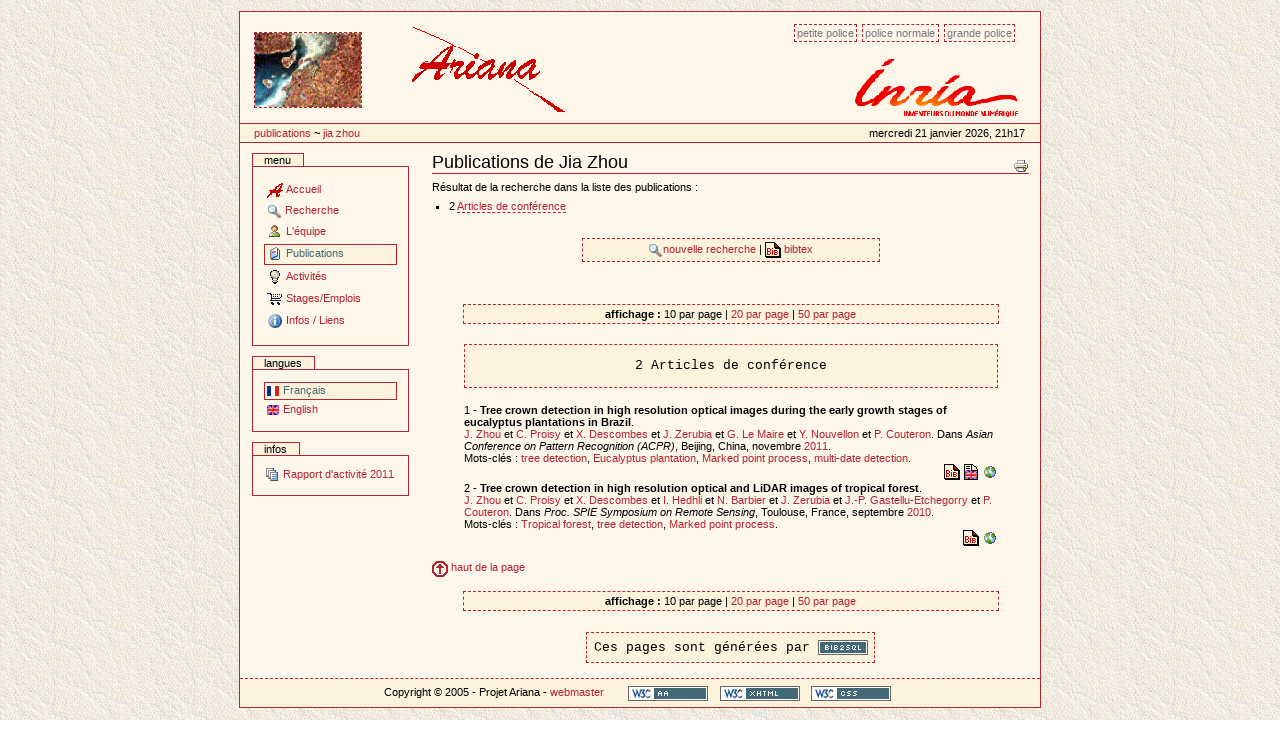

--- FILE ---
content_type: text/html
request_url: http://www-sop.inria.fr/ariana/fr/publications.php?action=consulter&auteur=Zhou,%20J.
body_size: 22350
content:

<!DOCTYPE html PUBLIC "-//W3C//DTD XHTML 1.0 Transitional//EN" "http://www.w3.org/TR/xhtml1/DTD/xhtml1-transitional.dtd">
<html xmlns="http://www.w3.org/1999/xhtml" xml:lang="en" lang="en">
<head>
	<meta http-equiv="Content-Type" content="text/html;charset=iso-8859-1" />
	<title>Site du projet Ariana, INRIA Sophia Antipolis</title>
    <meta name="generator" content="Projet Ariana" />
    <meta content="Site du projet Ariana, INRIA Sophia Antipolis"
          name="description" />
    <meta content="Site du projet Ariana, INRIA Sophia Antipolis"
          name="DC.description" />
    <meta content="gperrin" name="DC.creator" />
    <meta content="2005-04-15 16:44:00"
          name="DC.date.created" />
    <meta content="2005-04-15 16:44:00"
          name="DC.date.modified" />
    <meta content="Document" name="DC.type" />
    <meta content="text/plain" name="DC.format" />

    <!-- Column style sheet. -->
    <style type="text/css" media="screen"><!-- @import url(http://www-sop.inria.fr/ariana/Styles/ariana_structure.css); --></style>

    <!-- Main style sheets for CSS2 capable browsers -->
    <style type="text/css" media="screen"><!-- @import url(http://www-sop.inria.fr/ariana/Styles/ariana_styles.css); --></style>

    <!-- Alternate style sheets for the bigger/smaller text switcher -->
    <link rel="alternate stylesheet" type="text/css" media="screen" href="http://www-sop.inria.fr/ariana/Styles/ariana_textsmall.css" title="small" />
	<link rel="alternate stylesheet" type="text/css" media="screen" href="http://www-sop.inria.fr/ariana/Styles/ariana_textlarge.css"  title="large" />

    <!-- Style sheet used for printing -->
    <link rel="stylesheet" type="text/css" media="print" href="http://www-sop.inria.fr/ariana/Styles/ariana_print.css" />
     <!-- Internet Explorer CSS Fixes -->
    <!--[if IE]>
    <style type="text/css" media="all">@import url(http://www-sop.inria.fr/ariana/Styles/ariana_iefixes.css);</style>
    <![endif]-->
	
	<link rel="shortcut icon" href="http://www-sop.inria.fr/ariana/Styles/icone_ariana.png" type="image/x-icon" />

    <!-- Disable IE6 image toolbar -->
    <meta http-equiv="imagetoolbar" content="no" />
    
    <!-- Les scripts javascript utilises  -->
    <script type="text/javascript" src="http://www-sop.inria.fr/ariana/Javascript/ariana_javascripts.js"></script>
	<script type="text/javascript" src="http://www-sop.inria.fr/ariana/Javascript/scripts_ariana.js"></script>
</head>
<body onload="diaporama()"> 
<table align="center">
	<tr>
	<td><a></a><div id="affichage_contenu">
		<div id="affichage-haut-page">
			<a class="hiddenStructure" href="#">Passer au contenu</a>
			<ul id="taille-police">
				<li id="taille-police-small_text"><a href="javascript:setActiveStyleSheet('small', 1);"
				title="Petite police">Petite police</a></li>
				<li id="taille-police-normal_text"><a href="javascript:setActiveStyleSheet('', 1);"
				title="Police normale">Police normale</a></li>
				<li id="taille-police-large_text"><a href="javascript:setActiveStyleSheet('large', 1);"
				title="Grande police">Grande police</a></li>
			</ul>
	
			<div id="logo-inria">
				<img src="http://www-sop.inria.fr/ariana/Images/logo_inria.png" alt="logo INRIA" />
				<!-- <img src="http://www-sop.inria.fr/ariana/Images/logo_inria.gif" alt="logo INRIA" /> -->
			</div>
			<div id="diaporama">
				<table><tr><td><script type="text/javascript">initialise_diaporama();</script></td>				
				<td><img src="http://www-sop.inria.fr/ariana/Styles/logo_ariana_entete.gif" alt="logo Ariana"/></td></tr></table>
			</div>
			<div id="date"><table width='100%'>
<tr>
<td>
<a class='nodeco' href="http://www-sop.inria.fr/ariana/fr/publications.php" accesskey="accesskeys-tabs">Publications</a> ~ <a class='nodeco' href="/ariana/fr/publications.php?action=consulter&auteur=Zhou,%20J.">	Jia Zhou</a></td>
<td align='right'>Mercredi 21 janvier 2026, 21h17</td>
</tr>
</table>
</div>
		</div>
		<table id="colonnes-tableau">
        <tbody>
			<tr>
<td id="colonne-gauche">
<div class="marge">
<div>
		<div class="portlet" id="portlet-navigation-tree">
		<h5>Menu</h5>
			<div class="portletBody">
				<div class="portletContent odd">
		<a href="http://www-sop.inria.fr/ariana/fr/index.php"  accesskey="a" class="navItem navLevel0" title="Accueil"><img src="../Images/Icones/icone_ariana.gif" alt="" class="navIconRoot" title="icone" /><span class="navItemText">Accueil</span></a>
<a href="javascript:affichage('rech')" class="navItem navLevel0" title="Recherche" accesskey="b"><img src="../Images/Icones/rech.gif" alt="" class="navIconRoot" title="icone" /><span class="navItemText">Recherche</span></a>
<div id="rech" style="display:none">
<a href="http://www-sop.inria.fr/ariana/fr/methodologies.php"  accesskey="c" class="navItem navLevel1" title="Méthodologies"><img src="../Images/Icones/interrogation.gif" alt="" class="navIconRoot" title="icone" /><span class="navItemText">Méthodologies</span></a>
<a href="http://www-sop.inria.fr/ariana/fr/applications.php"  accesskey="d" class="navItem navLevel1" title="Applications"><img src="../Images/Icones/ordi.gif" alt="" class="navIconRoot" title="icone" /><span class="navItemText">Applications</span></a>
<a href="http://www-sop.inria.fr/ariana/fr/demonstrations.php"  accesskey="e" class="navItem navLevel1" title="Démonstrations"><img src="../Images/Icones/demo.gif" alt="" class="navIconRoot" title="icone" /><span class="navItemText">Démonstrations</span></a>
</div>
<a href="http://www-sop.inria.fr/ariana/fr/lequipe.php"  accesskey="f" class="navItem navLevel0" title="L'équipe"><img src="../Images/Icones/user.gif" alt="" class="navIconRoot" title="icone" /><span class="navItemText">L'équipe</span></a>
<a href="http://www-sop.inria.fr/ariana/fr/publications.php"  accesskey="g" class="navItem navLevel0 currentNavItem " title="Publications"><img src="../Images/Icones/publis.gif" alt="" class="navIconRoot" title="icone" /><span class="navItemText">Publications</span></a>
<a href="javascript:affichage('activ')" class="navItem navLevel0" title="Activités" accesskey="h"><img src="../Images/Icones/ampoule.gif" alt="" class="navIconRoot" title="icone" /><span class="navItemText">Activités</span></a>
<div id="activ" style="display:none">
<a href="http://www-sop.inria.fr/ariana/fr/partenaires.php"  accesskey="i" class="navItem navLevel1" title="Collaborations"><img src="../Images/Icones/part.gif" alt="" class="navIconRoot" title="icone" /><span class="navItemText">Collaborations</span></a>
<a href="http://www-sop.inria.fr/ariana/fr/seminaires.php"  accesskey="j" class="navItem navLevel1" title="Séminaires"><img src="../Images/Icones/sound.gif" alt="" class="navIconRoot" title="icone" /><span class="navItemText">Séminaires</span></a>
<a href="http://www-sop.inria.fr/ariana/fr/rapport.php"  accesskey="k" class="navItem navLevel1" title="Rapport d'activité"><img src="../Images/Icones/topic.gif" alt="" class="navIconRoot" title="icone" /><span class="navItemText">Rapport d'activité</span></a>
</div>
<a href="http://www-sop.inria.fr/ariana/fr/offres.php"  accesskey="l" class="navItem navLevel0" title="Stages/Emplois"><img src="../Images/Icones/caddy.gif" alt="" class="navIconRoot" title="icone" /><span class="navItemText">Stages/Emplois</span></a>
<a href="javascript:affichage('inf')" class="navItem navLevel0" title="Infos / Liens" accesskey="m"><img src="../Images/Icones/info.gif" alt="" class="navIconRoot" title="icone" /><span class="navItemText">Infos / Liens</span></a>
<div id="inf" style="display:none">
<a href="http://www-sop.inria.fr/ariana/fr/plan.php"  accesskey="n" class="navItem navLevel1" title="Plan du site"><img src="../Images/Icones/map.gif" alt="" class="navIconRoot" title="icone" /><span class="navItemText">Plan du site</span></a>
<a href="http://www-sop.inria.fr/ariana/fr/contact.php"  accesskey="o" class="navItem navLevel1" title="Contact"><img src="../Images/Icones/mess2.gif" alt="" class="navIconRoot" title="icone" /><span class="navItemText">Contact</span></a>
<a href="http://www-sop.inria.fr/ariana/fr/revue_presse.php"  accesskey="p" class="navItem navLevel1" title="Revue de presse"><img src="../Images/Icones/stock_news.png" alt="" class="navIconRoot" title="icone" /><span class="navItemText">Revue de presse</span></a>
<a href="http://www-sop.inria.fr/ariana/interne/"  target='_blank' accesskey="q" class="navItem navLevel1" title="Site interne"><img src="../Images/Icones/cadenas_ferme.gif" alt="" class="navIconRoot" title="icone" /><span class="navItemText">Site interne</span></a>
</div>
				</div>
			</div>
		</div>
		</div>
<div>
		<div class="portlet" id="portlet-langue">
		<h5>Langues</h5>
			<div class="portletBody">
				<div class="portletContent odd">
					<a href="http://www-sop.inria.fr/ariana/fr/publications.php?action=consulter&amp;auteur=Zhou, J." accesskey="n" class="navItem  currentNavItem" title="français"><img src="../Images/Icones/fr.gif" height="11" width="13" alt="" class="navIconRoot" title="francais" /><span class="navItemText">Français</span></a>
					<a href="http://www-sop.inria.fr/ariana/en/publications.php?action=consulter&amp;auteur=Zhou, J." accesskey="n" class="navItem " title="english"><img src="../Images/Icones/en.gif" height="11" width="13" alt="" class="navIconRoot" title="anglais" /><span class="navItemText">English</span></a>
				</div>
			</div>
		</div>
		</div>
<div>
		<div class="portlet">
		<h5>Infos</h5>
			<div class="portletBody">
				<div class="portletContent odd">
					<a href='http://raweb.inria.fr/rapportsactivite/RA2011/ariana/' class='publi'>
<img src="http://www-sop.inria.fr/ariana/Images/Icones/topic.gif" alt='ra'/> Rapport d'activité 2011</a>					
				</div>
			</div>
		</div>
		</div>
</div>
</td>

<td id="colonne-contenu">
<div class="marge">

<h1 class="documentFirstHeading"><a name="top"></a>Publications de Jia Zhou</h1>
					<div class="documentActions">
						<h5 class="hiddenStructure">Document Actions</h5>
						<ul>					
							<li>
								<a href="javascript:this.print();"><img src="http://www-sop.inria.fr/ariana/Images/Icones/print_icon.gif" alt="Print this page" title="Imprimer cette page" height="16" width="16" /></a>
							</li>
						</ul>
					</div>
					<div class="plain">


Résultat de la recherche dans la liste des publications :<br />
<ul>
<li>2 <a href='http://www-sop.inria.fr/ariana/fr/publications.php?action=consulter&amp;auteur=Zhou, J.&amp;debut=1#inproceedings'>Articles de conférence</a></li>
	

		</ul><br /><br />
		<table class='table_bibtex' width='50%' align='center' cellspacing='0'>
		<tr align='center'>
		<td>
		<a class='publi' href="publications.php"><img src='../Images/Icones/rech.gif' border='0' alt='chercher'/>nouvelle recherche
</a>
 | <a class='publi' href="http://www-sop.inria.fr/ariana/fr/publications.php?get=bibtex&amp;action=consulter&amp;auteur=Zhou, J.&amp;debut=&amp;filtre=oui" target='_blank'><img src='../Images/Icones/bibtex.gif' border='0' alt='bibtex'/>
bibtex
</a>
		</td>
		</tr>
		</table>
		<br /><br /><br />
	
		<table class='table_bibtex' width='90%' align='center' cellspacing='0'>
<tr align='center'>
<td><b>affichage : </b>10 par page | <a class='publi' href="publications.php?action=consulter&amp;auteur=Zhou, J.&amp;nb_publis_page=20">20 par page</a> | <a class='publi' href="publications.php?action=consulter&amp;auteur=Zhou, J.&amp;nb_publis_page=50">50 par page</a></td>
</tr>
</table>
<table width='90%' align='center' cellspacing='0'>
<tr align='center'>
<td><pre><a name="inproceedings"></a>2 Articles de conférence</pre></td>
</tr>
<tr align='left' valign='top'><td>1 - <b>Tree crown detection in high resolution optical images during the early growth stages of eucalyptus plantations in Brazil</b>.<br /><a class='publi' href='http://www-sop.inria.fr/ariana/fr/publications.php?action=consulter&amp;auteur=Zhou, J.'>J. Zhou</a> et <a class="publi" href="http://www-sop.inria.fr/ariana/fr/publications.php?action=consulter&amp;auteur=Proisy, C.">C. Proisy</a> et <a class="publi" href="http://www-sop.inria.fr/ariana/fr/publications.php?action=consulter&amp;auteur=Descombes, X.">X. Descombes</a> et <a class="publi" href="http://www-sop.inria.fr/ariana/fr/publications.php?action=consulter&amp;auteur=Zerubia, J.">J. Zerubia</a> et <a class="publi" href="http://www-sop.inria.fr/ariana/fr/publications.php?action=consulter&amp;auteur=Le Maire, G.">G. Le Maire</a> et <a class="publi" href="http://www-sop.inria.fr/ariana/fr/publications.php?action=consulter&amp;auteur=Nouvellon, Y.">Y. Nouvellon</a> et <a class="publi" href="http://www-sop.inria.fr/ariana/fr/publications.php?action=consulter&amp;auteur=Couteron, P.">P. Couteron</a>. Dans <i>Asian Conference on Pattern Recognition (ACPR)</i>, Beijing, China, novembre <a class='publi' href='http://www-sop.inria.fr/ariana/fr/publications.php?action=consulter&amp;annee=2011'>2011</a>.<br />Mots-clés : <a class='publi' href='http://www-sop.inria.fr/ariana/fr/publications.php?action=consulter&amp;keyword=572'>tree detection</a>, <a class='publi' href='http://www-sop.inria.fr/ariana/fr/publications.php?action=consulter&amp;keyword=636'>Eucalyptus plantation</a>, <a class='publi' href='http://www-sop.inria.fr/ariana/fr/publications.php?action=consulter&amp;keyword=557'>Marked point process</a>, <a class='publi' href='http://www-sop.inria.fr/ariana/fr/publications.php?action=consulter&amp;keyword=637'>multi-date detection</a>.
<br /><div align='right'>
<a class='nodeco' href="javascript:affichage('bibtex_Zhou11')"><img src='../Images/Icones/bibtex.gif' border='0' alt='' /></a>
 <a class='nodeco' href="javascript:affichage('abstract_Zhou11')"><img src='../Images/Icones/res_en.gif' border='0' alt='' /></a>
 <a class='nodeco' href='../download_publications.php?type=inproceedings&amp;reference=Zhou11&amp;file=url' target='_blank'><img src='../Images/Icones/map.gif' border='0' alt='' /></a>
</div>
<center><div id='bibtex_Zhou11' style='display:none'>
<table class='table_bibtex' width='80%' align='center'>
<tr valign='top' align='left'>
<td colspan='3'>@INPROCEEDINGS{Zhou11,<br /></td>
</tr>
<tr valign='top' align='left'>
<td width='15%'>author</td>
<td width='20'>=</td>
<td>{Zhou, J. and Proisy, C. and Descombes, X. and Zerubia, J. and Le Maire, G. and Nouvellon, Y. and Couteron, P.},</td>
</tr>
<tr valign='top' align='left'>
<td>title</td>
<td width='20'>=</td>
<td>{Tree crown detection in high resolution optical images during the early growth stages of eucalyptus plantations in Brazil},</td>
</tr>
<tr valign='top' align='left'>
<td>year</td>
<td width='20'>=</td>
<td>{2011},</td>
</tr>
<tr valign='top' align='left'>
<td>month</td>
<td width='20'>=</td>
<td>{novembre},</td>
</tr>
<tr valign='top' align='left'>
<td>booktitle</td>
<td width='20'>=</td>
<td>{Asian Conference on Pattern Recognition (ACPR)},</td>
</tr>
<tr valign='top' align='left'>
<td>address</td>
<td width='20'>=</td>
<td>{Beijing, China},</td>
</tr>
<tr valign='top' align='left'>
<td>url</td>
<td width='20'>=</td>
<td>{http://hal.inria.fr/hal-00740973},</td>
</tr>
<tr valign='top' align='left'>
<td>keyword</td>
<td width='20'>=</td>
<td>{tree detection, Eucalyptus plantation, Marked point process, multi-date detection}</td>
</tr>
<tr valign='top' align='left'>
<td colspan='3'>}</td>
</tr>
</table>
<br /></div></center>
<center><div id='abstract_Zhou11' style='display:none'>
<table class='table_bibtex' width='80%' align='center'>
<tr valign='top' align='left'>
<td><u>Abstract :</u><br /><br />Individual tree detection methods are more and more present, and improve, in forestry and silviculture domains with the increasing availability of satellite metric imagery. Automatic detection on these very high spatial resolution images aims to determine the tree positions and crown sizes. In this paper, we used a mathematical model based on marked point processes, which showed advantages w.r.t. several individual tree detection algorithms for plantations, to analyze the eucalyptus plantations in Brazil, with 2 optical images acquired by the WorldView-2 satellite. A tentative detection simultaneously with 2 images of different dates (multi-date) was tested for the first time, which estimates individual tree crown variation during these dates. The relevance of detection was discussed considering the detection performance in tree localizations and crown sizes. Then, tree crown growth was deduced from detection results and compared with the expected dynamics of corresponding populations.</td>
</tr>
</table>
<br /></div></center>
</td>
</tr>
<tr align='left' valign='top'><td>2 - <b>Tree crown detection in high resolution optical and LiDAR images of tropical forest</b>.<br /><a class='publi' href='http://www-sop.inria.fr/ariana/fr/publications.php?action=consulter&amp;auteur=Zhou, J.'>J. Zhou</a> et <a class="publi" href="http://www-sop.inria.fr/ariana/fr/publications.php?action=consulter&amp;auteur=Proisy, C.">C. Proisy</a> et <a class="publi" href="http://www-sop.inria.fr/ariana/fr/publications.php?action=consulter&amp;auteur=Descombes, X.">X. Descombes</a> et <a class="publi" href="http://www-sop.inria.fr/ariana/fr/publications.php?action=consulter&amp;auteur=Hedhli, I.">I. Hedhli</a> et <a class="publi" href="http://www-sop.inria.fr/ariana/fr/publications.php?action=consulter&amp;auteur=Barbier, N.">N. Barbier</a> et <a class="publi" href="http://www-sop.inria.fr/ariana/fr/publications.php?action=consulter&amp;auteur=Zerubia, J.">J. Zerubia</a> et <a class="publi" href="http://www-sop.inria.fr/ariana/fr/publications.php?action=consulter&amp;auteur=Gastellu-Etchegorry, J.-P.">J.-P. Gastellu-Etchegorry</a> et <a class="publi" href="http://www-sop.inria.fr/ariana/fr/publications.php?action=consulter&amp;auteur=Couteron, P.">P. Couteron</a>. Dans <i>Proc. SPIE Symposium on Remote Sensing</i>, Toulouse, France, septembre <a class='publi' href='http://www-sop.inria.fr/ariana/fr/publications.php?action=consulter&amp;annee=2010'>2010</a>.<br />Mots-clés : <a class='publi' href='http://www-sop.inria.fr/ariana/fr/publications.php?action=consulter&amp;keyword=571'>Tropical forest</a>, <a class='publi' href='http://www-sop.inria.fr/ariana/fr/publications.php?action=consulter&amp;keyword=572'>tree detection</a>, <a class='publi' href='http://www-sop.inria.fr/ariana/fr/publications.php?action=consulter&amp;keyword=557'>Marked point process</a>.
<br /><div align='right'>
<a class='nodeco' href="javascript:affichage('bibtex_Zhou10')"><img src='../Images/Icones/bibtex.gif' border='0' alt='' /></a>
 <a class='nodeco' href='../download_publications.php?type=inproceedings&amp;reference=Zhou10&amp;file=url' target='_blank'><img src='../Images/Icones/map.gif' border='0' alt='' /></a>
</div>
<center><div id='bibtex_Zhou10' style='display:none'>
<table class='table_bibtex' width='80%' align='center'>
<tr valign='top' align='left'>
<td colspan='3'>@INPROCEEDINGS{Zhou10,<br /></td>
</tr>
<tr valign='top' align='left'>
<td width='15%'>author</td>
<td width='20'>=</td>
<td>{Zhou, J. and Proisy, C. and Descombes, X. and Hedhli, I. and Barbier, N. and Zerubia, J. and Gastellu-Etchegorry, J.-P. and Couteron, P.},</td>
</tr>
<tr valign='top' align='left'>
<td>title</td>
<td width='20'>=</td>
<td>{Tree crown detection in high resolution optical and LiDAR images of tropical forest},</td>
</tr>
<tr valign='top' align='left'>
<td>year</td>
<td width='20'>=</td>
<td>{2010},</td>
</tr>
<tr valign='top' align='left'>
<td>month</td>
<td width='20'>=</td>
<td>{septembre},</td>
</tr>
<tr valign='top' align='left'>
<td>booktitle</td>
<td width='20'>=</td>
<td>{Proc. SPIE Symposium on Remote Sensing},</td>
</tr>
<tr valign='top' align='left'>
<td>address</td>
<td width='20'>=</td>
<td>{Toulouse, France},</td>
</tr>
<tr valign='top' align='left'>
<td>url</td>
<td width='20'>=</td>
<td>{http://dx.doi.org/10.1117/12.865068},</td>
</tr>
<tr valign='top' align='left'>
<td>keyword</td>
<td width='20'>=</td>
<td>{Tropical forest, tree detection, Marked point process}</td>
</tr>
<tr valign='top' align='left'>
<td colspan='3'>}</td>
</tr>
</table>
<br /></div></center>
</td>
</tr>

</table><br />
<a href='#top' class='publi'><img src='../Images/Icones/fl_haut.gif' width='16' height='16' alt='fleche' border='0' vspace='2' /> haut de la page</a>
<br /><br />
<table class='table_bibtex' width='90%' align='center' cellspacing='0'>
<tr align='center'>
<td><b>affichage : </b>10 par page | <a class='publi' href="publications.php?action=consulter&amp;auteur=Zhou, J.&amp;nb_publis_page=20">20 par page</a> | <a class='publi' href="publications.php?action=consulter&amp;auteur=Zhou, J.&amp;nb_publis_page=50">50 par page</a></td>
</tr>
</table>

<br/><br/>


<center>
	<code>
	Ces pages sont générées par 	<a class='nodeco' href="http://www-sop.inria.fr/ariana/personnel/Guillaume.Perrin/bibtex2sql.php" target='_blank'><img src="http://www-sop.inria.fr/ariana/Images/Icones/bib2sql.png" height="15" width="50" alt="bib2sql" title="Ce site utilise le script bib2sql." /></a>
	</code>
</center>


					</div>
					
</div>
</td>
          	</tr>
		</tbody>
		</table>
		<div id="portal-colophon">
			Copyright © 2005 - Projet Ariana - <a class="style2" href="http://www-sop.inria.fr/arianapublications.php" onclick="a='@';this.href='mail'+'to:Mikael.Carlavan'+a+'inria.fr?subject=site internet Ariana'">webmaster</a>			<ul>
				<li><a class='nodeco' href="http://www.w3.org/WAI/WCAG1AA-Conformance" title="Explication de la conformité WCAG"><img src="http://www-sop.inria.fr/ariana/Images/Icones/wai-aa.gif" height="15" width="80" alt="WCAG" title="Ce site respecte les recommandations d'accessibilité du W3C-WAI." /></a></li>
				<li><a class='nodeco' href="http://validator.w3.org/check/referer"><img src="http://www-sop.inria.fr/ariana/Images/Icones/xhtml.png" height="15" width="80" alt="XHTML valide" title="Ce site est mis en oeuvre avec du XHTML valide." /></a></li>
				<li><a class='nodeco' href="http://jigsaw.w3.org/css-validator/check/referer"><img src="http://www-sop.inria.fr/ariana/Images/Icones/css.png" height="15" width="80" alt="CSS valide" title="Ce site est mis en oeuvre avec de la CSS valide." /></a></li>
			</ul>
</div>
	</div>
	</td>
	</tr>
</table>

</body>
</html>